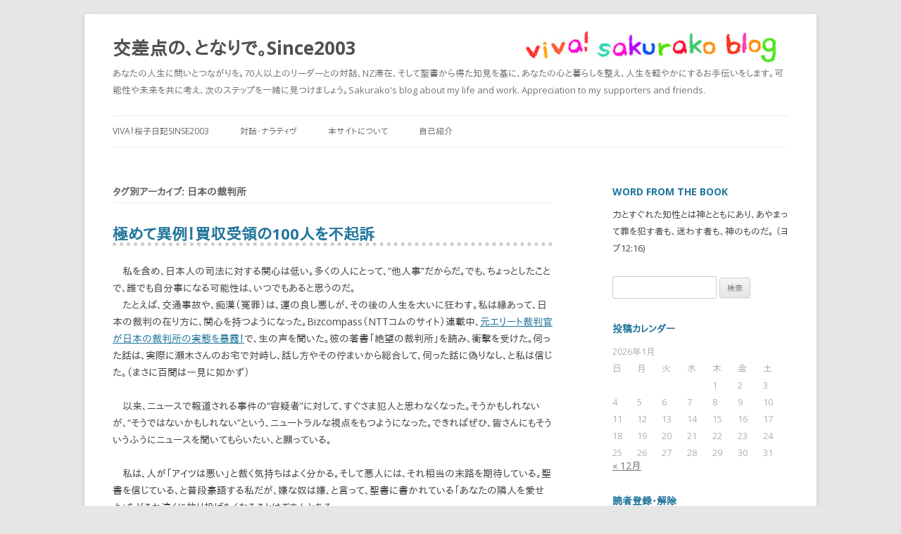

--- FILE ---
content_type: text/html; charset=UTF-8
request_url: http://sakurako.cc/tag/%E6%97%A5%E6%9C%AC%E3%81%AE%E8%A3%81%E5%88%A4%E6%89%80
body_size: 69777
content:
<!DOCTYPE html>
<html xmlns="http://www.w3.org/1999/xhtml" xmlns:og="http://ogp.me/ns#" xmlns:fb="http://www.facebook.com/2008/fbml" />
<!--[if IE 7]>
<html class="ie ie7" lang="ja">
<![endif]-->
<!--[if IE 8]>
<html class="ie ie8" lang="ja">
<![endif]-->
<!--[if !(IE 7) | !(IE 8)  ]><!-->
<html lang="ja">
<!--<![endif]-->
<head>
  <!-- Google Tag Manager -->
<script>(function(w,d,s,l,i){w[l]=w[l]||[];w[l].push({'gtm.start':
new Date().getTime(),event:'gtm.js'});var f=d.getElementsByTagName(s)[0],
j=d.createElement(s),dl=l!='dataLayer'?'&l='+l:'';j.async=true;j.src=
'https://www.googletagmanager.com/gtm.js?id='+i+dl;f.parentNode.insertBefore(j,f);
})(window,document,'script','dataLayer','GTM-M8P7DV8');</script>
<!-- End Google Tag Manager -->
<meta charset="UTF-8" />
<meta name="viewport" content="width=device-width" />
<title>日本の裁判所 | 交差点の、となりで。Since2003</title>
<link rel="profile" href="http://gmpg.org/xfn/11" />
<link rel="pingback" href="http://sakurako.cc/xmlrpc.php" />
<!--[if lt IE 9]>
<script src="http://sakurako.cc/wp-content/themes/twentytwelve20131002/js/html5.js" type="text/javascript"></script>
<![endif]-->
<meta name='robots' content='max-image-preview:large' />
<link rel='dns-prefetch' href='//fonts.googleapis.com' />
<link rel='dns-prefetch' href='//s.w.org' />
<link rel="alternate" type="application/rss+xml" title="交差点の、となりで。Since2003 &raquo; フィード" href="http://sakurako.cc/feed" />
<link rel="alternate" type="application/rss+xml" title="交差点の、となりで。Since2003 &raquo; コメントフィード" href="http://sakurako.cc/comments/feed" />
<script id="wpp-js" src="http://sakurako.cc/wp-content/plugins/wordpress-popular-posts/assets/js/wpp.min.js?ver=7.3.3" data-sampling="0" data-sampling-rate="100" data-api-url="http://sakurako.cc/wp-json/wordpress-popular-posts" data-post-id="0" data-token="63ac35ff7a" data-lang="0" data-debug="0" type="text/javascript"></script>
<link rel="alternate" type="application/rss+xml" title="交差点の、となりで。Since2003 &raquo; 日本の裁判所 タグのフィード" href="http://sakurako.cc/tag/%e6%97%a5%e6%9c%ac%e3%81%ae%e8%a3%81%e5%88%a4%e6%89%80/feed" />
		<script type="text/javascript">
			window._wpemojiSettings = {"baseUrl":"https:\/\/s.w.org\/images\/core\/emoji\/13.0.1\/72x72\/","ext":".png","svgUrl":"https:\/\/s.w.org\/images\/core\/emoji\/13.0.1\/svg\/","svgExt":".svg","source":{"concatemoji":"http:\/\/sakurako.cc\/wp-includes\/js\/wp-emoji-release.min.js?ver=5.7.14"}};
			!function(e,a,t){var n,r,o,i=a.createElement("canvas"),p=i.getContext&&i.getContext("2d");function s(e,t){var a=String.fromCharCode;p.clearRect(0,0,i.width,i.height),p.fillText(a.apply(this,e),0,0);e=i.toDataURL();return p.clearRect(0,0,i.width,i.height),p.fillText(a.apply(this,t),0,0),e===i.toDataURL()}function c(e){var t=a.createElement("script");t.src=e,t.defer=t.type="text/javascript",a.getElementsByTagName("head")[0].appendChild(t)}for(o=Array("flag","emoji"),t.supports={everything:!0,everythingExceptFlag:!0},r=0;r<o.length;r++)t.supports[o[r]]=function(e){if(!p||!p.fillText)return!1;switch(p.textBaseline="top",p.font="600 32px Arial",e){case"flag":return s([127987,65039,8205,9895,65039],[127987,65039,8203,9895,65039])?!1:!s([55356,56826,55356,56819],[55356,56826,8203,55356,56819])&&!s([55356,57332,56128,56423,56128,56418,56128,56421,56128,56430,56128,56423,56128,56447],[55356,57332,8203,56128,56423,8203,56128,56418,8203,56128,56421,8203,56128,56430,8203,56128,56423,8203,56128,56447]);case"emoji":return!s([55357,56424,8205,55356,57212],[55357,56424,8203,55356,57212])}return!1}(o[r]),t.supports.everything=t.supports.everything&&t.supports[o[r]],"flag"!==o[r]&&(t.supports.everythingExceptFlag=t.supports.everythingExceptFlag&&t.supports[o[r]]);t.supports.everythingExceptFlag=t.supports.everythingExceptFlag&&!t.supports.flag,t.DOMReady=!1,t.readyCallback=function(){t.DOMReady=!0},t.supports.everything||(n=function(){t.readyCallback()},a.addEventListener?(a.addEventListener("DOMContentLoaded",n,!1),e.addEventListener("load",n,!1)):(e.attachEvent("onload",n),a.attachEvent("onreadystatechange",function(){"complete"===a.readyState&&t.readyCallback()})),(n=t.source||{}).concatemoji?c(n.concatemoji):n.wpemoji&&n.twemoji&&(c(n.twemoji),c(n.wpemoji)))}(window,document,window._wpemojiSettings);
		</script>
		<style type="text/css">
img.wp-smiley,
img.emoji {
	display: inline !important;
	border: none !important;
	box-shadow: none !important;
	height: 1em !important;
	width: 1em !important;
	margin: 0 .07em !important;
	vertical-align: -0.1em !important;
	background: none !important;
	padding: 0 !important;
}
</style>
	<link rel='stylesheet' id='wp-block-library-css'  href='http://sakurako.cc/wp-includes/css/dist/block-library/style.min.css?ver=5.7.14' type='text/css' media='all' />
<link rel='stylesheet' id='contact-form-7-css'  href='http://sakurako.cc/wp-content/plugins/contact-form-7/includes/css/styles.css?ver=5.5.6' type='text/css' media='all' />
<link rel='stylesheet' id='wpt-twitter-feed-css'  href='http://sakurako.cc/wp-content/plugins/wp-to-twitter/css/twitter-feed.css?ver=5.7.14' type='text/css' media='all' />
<link rel='stylesheet' id='yop-public-css'  href='http://sakurako.cc/wp-content/plugins/yop-poll/public/assets/css/yop-poll-public-6.5.31.css?ver=5.7.14' type='text/css' media='all' />
<link rel='stylesheet' id='wordpress-popular-posts-css-css'  href='http://sakurako.cc/wp-content/plugins/wordpress-popular-posts/assets/css/wpp.css?ver=7.3.3' type='text/css' media='all' />
<link rel='stylesheet' id='twentytwelve-fonts-css'  href='http://fonts.googleapis.com/css?family=Open+Sans:400italic,700italic,400,700&#038;subset=latin,latin-ext' type='text/css' media='all' />
<link rel='stylesheet' id='twentytwelve-style-css'  href='http://sakurako.cc/wp-content/themes/twentytwelve20131002/style.css?ver=5.7.14' type='text/css' media='all' />
<!--[if lt IE 9]>
<link rel='stylesheet' id='twentytwelve-ie-css'  href='http://sakurako.cc/wp-content/themes/twentytwelve20131002/css/ie.css?ver=20121010' type='text/css' media='all' />
<![endif]-->
<link rel='stylesheet' id='amazonjs-css'  href='http://sakurako.cc/wp-content/plugins/amazonjs/css/amazonjs.css?ver=0.10' type='text/css' media='all' />
<script type='text/javascript' src='http://sakurako.cc/wp-includes/js/jquery/jquery.min.js?ver=3.5.1' id='jquery-core-js'></script>
<script type='text/javascript' src='http://sakurako.cc/wp-includes/js/jquery/jquery-migrate.min.js?ver=3.3.2' id='jquery-migrate-js'></script>
<script type='text/javascript' id='yop-public-js-extra'>
/* <![CDATA[ */
var objectL10n = {"yopPollParams":{"urlParams":{"ajax":"http:\/\/sakurako.cc\/wp-admin\/admin-ajax.php","wpLogin":"http:\/\/sakurako.cc\/wp-login.php?redirect_to=http%3A%2F%2Fsakurako.cc%2Fwp-admin%2Fadmin-ajax.php%3Faction%3Dyop_poll_record_wordpress_vote"},"apiParams":{"reCaptcha":{"siteKey":""},"reCaptchaV2Invisible":{"siteKey":""},"reCaptchaV3":{"siteKey":""},"hCaptcha":{"siteKey":""}},"captchaParams":{"imgPath":"http:\/\/sakurako.cc\/wp-content\/plugins\/yop-poll\/public\/assets\/img\/","url":"http:\/\/sakurako.cc\/wp-content\/plugins\/yop-poll\/app.php","accessibilityAlt":"Sound icon","accessibilityTitle":"Accessibility option: listen to a question and answer it!","accessibilityDescription":"Type below the <strong>answer<\/strong> to what you hear. Numbers or words:","explanation":"Click or touch the <strong>ANSWER<\/strong>","refreshAlt":"Refresh\/reload icon","refreshTitle":"Refresh\/reload: get new images and accessibility option!"},"voteParams":{"invalidPoll":"Invalid Poll","noAnswersSelected":"No answer selected","minAnswersRequired":"At least {min_answers_allowed} answer(s) required","maxAnswersRequired":"A max of {max_answers_allowed} answer(s) accepted","noAnswerForOther":"No other answer entered","noValueForCustomField":"{custom_field_name} is required","consentNotChecked":"You must agree to our terms and conditions","noCaptchaSelected":"Captcha is required","thankYou":"Thank you for your vote"},"resultsParams":{"singleVote":"vote","multipleVotes":"votes","singleAnswer":"answer","multipleAnswers":"answers"}}};
/* ]]> */
</script>
<script type='text/javascript' src='http://sakurako.cc/wp-content/plugins/yop-poll/public/assets/js/yop-poll-public-6.5.31.min.js?ver=5.7.14' id='yop-public-js'></script>
<link rel="https://api.w.org/" href="http://sakurako.cc/wp-json/" /><link rel="alternate" type="application/json" href="http://sakurako.cc/wp-json/wp/v2/tags/1123" /><link rel="EditURI" type="application/rsd+xml" title="RSD" href="http://sakurako.cc/xmlrpc.php?rsd" />
<link rel="wlwmanifest" type="application/wlwmanifest+xml" href="http://sakurako.cc/wp-includes/wlwmanifest.xml" /> 
<meta name="generator" content="WordPress 5.7.14" />
<script type="text/javascript">
	window._wp_rp_static_base_url = 'https://wprp.sovrn.com/static/';
	window._wp_rp_wp_ajax_url = "http://sakurako.cc/wp-admin/admin-ajax.php";
	window._wp_rp_plugin_version = '3.6.4';
	window._wp_rp_post_id = '17794';
	window._wp_rp_num_rel_posts = '4';
	window._wp_rp_thumbnails = false;
	window._wp_rp_post_title = '%E6%A5%B5%E3%82%81%E3%81%A6%E7%95%B0%E4%BE%8B%EF%BC%81%E8%B2%B7%E5%8F%8E%E5%8F%97%E9%A0%98%E3%81%AE100%E4%BA%BA%E3%82%92%E4%B8%8D%E8%B5%B7%E8%A8%B4';
	window._wp_rp_post_tags = ['%E3%83%93%E3%82%BA%E3%82%B3%E3%83%B3%E3%83%91%E3%82%B9', '%E7%80%AC%E6%9C%A8%E6%AF%94%E5%91%82%E5%BF%97', '%E6%97%A5%E6%9C%AC%E3%81%AE%E8%A3%81%E5%88%A4%E6%89%80', '%E7%B5%B6%E6%9C%9B%E3%81%AE%E8%A3%81%E5%88%A4%E6%89%80', '%E6%A4%9C%E5%AF%9F%E6%80%96%E3%81%84', '%E8%91%97%E5%90%8D%E4%BA%BA%E3%82%A4%E3%83%B3%E3%82%BF%E3%83%93%E3%83%A5%E3%83%BC%E3%83%AA', '100'];
	window._wp_rp_promoted_content = true;
</script>
            <style id="wpp-loading-animation-styles">@-webkit-keyframes bgslide{from{background-position-x:0}to{background-position-x:-200%}}@keyframes bgslide{from{background-position-x:0}to{background-position-x:-200%}}.wpp-widget-block-placeholder,.wpp-shortcode-placeholder{margin:0 auto;width:60px;height:3px;background:#dd3737;background:linear-gradient(90deg,#dd3737 0%,#571313 10%,#dd3737 100%);background-size:200% auto;border-radius:3px;-webkit-animation:bgslide 1s infinite linear;animation:bgslide 1s infinite linear}</style>
            
<!-- Jetpack Open Graph Tags -->
<meta property="og:type" content="website" />
<meta property="og:title" content="日本の裁判所 &#8211; 交差点の、となりで。Since2003" />
<meta property="og:url" content="http://sakurako.cc/tag/%e6%97%a5%e6%9c%ac%e3%81%ae%e8%a3%81%e5%88%a4%e6%89%80" />
<meta property="og:site_name" content="交差点の、となりで。Since2003" />
<meta property="og:image" content="https://s0.wp.com/i/blank.jpg" />
<meta property="og:image:alt" content="" />
<meta property="og:locale" content="ja_JP" />

<!-- End Jetpack Open Graph Tags -->
<link rel="shortcut icon" href="http://magnet-net.sakura.ne.jp/sakurako-new/wp-content/uploads/2013/05/favicon.ico" />


<!-- ここからOGP -->
<meta property="fb:admins" content="721829674" /><!-- 自分のFacebookアカウントに対応するid -->
<meta property="og:type" content="blog">
<meta property="og:description" content="あなたの人生に問いとつながりを。70人以上のリーダーとの対話、NZ滞在、そして聖書から得た知見を基に、あなたの心と暮らしを整え、人生を軽やかにするお手伝いをします。可能性や未来を共に考え、次のステップを一緒に見つけましょう。Sakurako&#039;s blog about my life and work. Appreciation to my supporters and friends.">
<meta property="og:title" content="交差点の、となりで。Since2003">
<meta property="og:url" content="http://sakurako.cc">
<meta property="og:site_name" content="交差点の、となりで。Since2003">
<meta property="og:image" content="http://magnet-net.sakura.ne.jp/sakurako-new/wp-content/uploads/2013/05/sakurako.jpg">
<!-- ここまでOGP -->










</head>

<body class="archive tag tag-1123 custom-font-enabled">
<div id="page" class="hfeed site">
	<header id="masthead" class="site-header" role="banner">
		<hgroup>
			<h1 class="site-title"><a href="http://sakurako.cc/" title="交差点の、となりで。Since2003" rel="home">交差点の、となりで。Since2003</a></h1>
			<h2 class="site-description">あなたの人生に問いとつながりを。70人以上のリーダーとの対話、NZ滞在、そして聖書から得た知見を基に、あなたの心と暮らしを整え、人生を軽やかにするお手伝いをします。可能性や未来を共に考え、次のステップを一緒に見つけましょう。Sakurako&#039;s blog about my life and work. Appreciation to my supporters and friends.</h2>
		</hgroup>

		<nav id="site-navigation" class="main-navigation" role="navigation">
			<h3 class="menu-toggle">メニュー</h3>
			<a class="assistive-text" href="#content" title="コンテンツへ移動">コンテンツへ移動</a>
			<div class="menu-%e3%83%a1%e3%82%a4%e3%83%b3%e3%83%a1%e3%83%8b%e3%83%a5%e3%83%bc-container"><ul id="menu-%e3%83%a1%e3%82%a4%e3%83%b3%e3%83%a1%e3%83%8b%e3%83%a5%e3%83%bc" class="nav-menu"><li id="menu-item-573" class="menu-item menu-item-type-custom menu-item-object-custom menu-item-home menu-item-has-children menu-item-573"><a href="http://sakurako.cc">VIVA！桜子日記sinse2003</a>
<ul class="sub-menu">
	<li id="menu-item-21322" class="menu-item menu-item-type-post_type menu-item-object-page menu-item-21322"><a href="http://sakurako.cc/mail">読者登録・解除ページ</a></li>
</ul>
</li>
<li id="menu-item-576" class="popmake-18486 menu-item menu-item-type-post_type menu-item-object-page menu-item-has-children menu-item-576"><a title="2003年から始めた、70人以上のリーダーとの対話集を赤裸々に掲載。" href="http://sakurako.cc/friends">対話・ナラティヴ</a>
<ul class="sub-menu">
	<li id="menu-item-20201" class="menu-item menu-item-type-post_type menu-item-object-page menu-item-20201"><a href="http://sakurako.cc/you">YOUは何しに〇〇へ？</a></li>
	<li id="menu-item-579" class="menu-item menu-item-type-custom menu-item-object-custom menu-item-579"><a href="http://ascii.jp/elem/000/000/188/188150/">ASCII.jp 連載</a></li>
</ul>
</li>
<li id="menu-item-575" class="menu-item menu-item-type-post_type menu-item-object-page menu-item-575"><a href="http://sakurako.cc/whats-for">本サイトについて</a></li>
<li id="menu-item-574" class="menu-item menu-item-type-post_type menu-item-object-page menu-item-has-children menu-item-574"><a href="http://sakurako.cc/about-me">自己紹介</a>
<ul class="sub-menu">
	<li id="menu-item-577" class="menu-item menu-item-type-post_type menu-item-object-page menu-item-577"><a href="http://sakurako.cc/contact">お問い合わせ</a></li>
</ul>
</li>
</ul></div>		</nav><!-- #site-navigation -->

			</header><!-- #masthead -->

	<div id="main" class="wrapper">

	<section id="primary" class="site-content">
		<div id="content" role="main">

					<header class="archive-header">
				<h1 class="archive-title">タグ別アーカイブ: <span>日本の裁判所</span></h1>

						</header><!-- .archive-header -->

			
	<article id="post-17794" class="post-17794 post type-post status-publish format-standard hentry category-37 tag-1125 tag-1123 tag-1127 tag-1126 tag-1124">
				<header class="entry-header">
									<h1 class="entry-title">
				<a href="http://sakurako.cc/%e6%a5%b5%e3%82%81%e3%81%a6%e7%95%b0%e4%be%8b%ef%bc%81%e8%b2%b7%e5%8f%8e%e5%8f%97%e9%a0%98%e3%81%ae100%e4%ba%ba%e3%82%92%e4%b8%8d%e8%b5%b7%e8%a8%b4.html" title="極めて異例！買収受領の100人を不起訴 へのパーマリンク" rel="bookmark">極めて異例！買収受領の100人を不起訴</a>
			</h1>
								</header><!-- .entry-header -->

				<div class="entry-content">
			


<p>　私を含め、日本人の司法に対する関心は低い。多くの人にとって、“他人事”だからだ。でも、ちょっとしたことで、誰でも自分事になる可能性は、いつでもあると思うのだ。<br>　たとえば、交通事故や、痴漢（冤罪）は、運の良し悪しが、その後の人生を大いに狂わす。私は縁あって、日本の裁判の在り方に、関心を持つようになった。Bizcompass（NTTコムのサイト）連載中、<a href="http://sakurako.cc/%e5%85%83%e3%82%a8%e3%83%aa%e3%83%bc%e3%83%88%e8%a3%81%e5%88%a4%e5%ae%98%e3%81%8c%e6%97%a5%e6%9c%ac%e3%81%ae%e8%a3%81%e5%88%a4%e6%89%80%e3%81%ae%e5%ae%9f%e6%85%8b%e3%82%92%e6%9a%b4%e9%9c%b2%ef%bc%81.html" target="_blank" rel="noreferrer noopener" title="元エリート裁判官が日本の裁判所の実態を暴露！">元エリート裁判官が日本の裁判所の実態を暴露！</a>で、生の声を聞いた。彼の著書「絶望の裁判所」を読み、衝撃を受けた。伺った話は、実際に瀬木さんのお宅で対峙し、話し方やその佇まいから総合して、伺った話に偽りなし、と私は信じた。（まさに百聞は一見に如かず）<br><br>　以来、ニュースで報道される事件の“容疑者”に対して、すぐさま犯人と思わなくなった。そうかもしれないが、“そうではないかもしれない”という、ニュートラルな視点をもつようになった。できればぜひ、皆さんにもそういうふうにニュースを聞いてもらいたい、と願っている。</p>



<p>　私は、人が「アイツは悪い」と裁く気持ちはよく分かる。そして悪人には、それ相当の末路を期待している。聖書を信じている、と普段豪語する私だが、嫌な奴は嫌、と言って、聖書に書かれている「あなたの隣人を愛せよ」をどこか遠くに放り投げたくなることはごまんとある。<br>　だが、立場変われば、事実が異なれば、裁くことは簡単にはできない。<br>　例えば、犯人が家族だったら？あるいは、えん罪、つまり犯人ではなかったら？あるいは、背景を知ったなら？<br>まさしく、真実は神のみぞ知る、だ。実際には分からないことが多くて、人が人を裁くのは実に難しいのだろうと推察する。（だから、私には裁判官志望の人の気もちが全くわからない）<br><br>「絶望の裁判所」Amazonにある紹介文を記載する。<br>＝＝＝＝＝＝＝＝＝＝＝＝＝＝＝＝＝＝＝＝＝＝＝＝＝＝＝＝＝＝＝＝＝＝＝＝＝＝＝＝＝＝＝<br>裁判官というと、少し冷たいけれども公正、中立、優秀といった印象があるかもしれない。しかし、残念ながら、そのような裁判官は、今日では絶滅危惧種。近年、最高裁幹部による、思想統制が徹底し、良識派まで排除されつつある。 三三年間裁判官を務めた著名が著者が、知られざる、裁判所腐敗の実態を告発する。情実人事に権力闘争、思想統制、セクハラ・・・、もはや裁判所に正義を求めても、得られるものは「絶望」だけだ。<br>＝＝＝＝＝＝＝＝＝＝＝＝＝＝＝＝＝＝＝＝＝＝＝＝＝＝＝＝＝＝＝＝＝＝＝＝＝＝＝＝＝＝＝</p>



<p>日本の裁判所は、正しそうなイメージだが、実は北朝鮮並み、と聞いたらあなたはどう思うか？<br>検察（取り調べ）側に殆どの権限が集約され、弁護側が勝利を勝ち取るのは稀、そんな実態を知ったら？<br></p>



<p>私は著書を読んで、日本の司法制度は変える必要があると思った。検察だけに目を付けられたら、一巻の終わりだ。警察が本気を出したら、いかようにでも、すべての人が刑務所に入れられるのだ、というのが、私の読後感だ。<br>（だから、こういう文章を書いて大丈夫かな、とちょっと怖い）<br><br>　昨日の報道で、前衆院議員の河井克行さんからの現金を受け取ったとされる地元議員らは、東京地検特捜部により、被買収罪で１００人全員を不起訴処分とされた。多くの専門家が疑問を呈しているので、私はことさら、実態に関心がある。世間に暴露したら都合の悪い真実があるのかもしれない。<br></p>



<p><br>結局、世の中に正義は難しく、<br>私たちはいつも天に対して、目を向けるしか生きる道がないように思う。<br></p>



<p><strong>義人はいない、一人もいない。（ローマ人への手紙３：１０）<br></strong><br></p>



<p></p>
					</div><!-- .entry-content -->
		
		<footer class="entry-meta">
			カテゴリー: <a href="http://sakurako.cc/category/%e8%91%97%e5%90%8d%e4%ba%ba%e3%82%a4%e3%83%b3%e3%82%bf%e3%83%93%e3%83%a5%e3%83%bc%e3%83%aa%e3%82%b9%e3%83%88" rel="category tag">著名人インタビューリスト</a> | タグ: <a href="http://sakurako.cc/tag/%e3%83%93%e3%82%ba%e3%82%b3%e3%83%b3%e3%83%91%e3%82%b9" rel="tag">ビズコンパス</a>, <a href="http://sakurako.cc/tag/%e6%97%a5%e6%9c%ac%e3%81%ae%e8%a3%81%e5%88%a4%e6%89%80" rel="tag">日本の裁判所</a>, <a href="http://sakurako.cc/tag/%e6%a4%9c%e5%af%9f%e6%80%96%e3%81%84" rel="tag">検察怖い</a>, <a href="http://sakurako.cc/tag/%e7%80%ac%e6%9c%a8%e6%af%94%e5%91%82%e5%bf%97" rel="tag">瀬木比呂志</a>, <a href="http://sakurako.cc/tag/%e7%b5%b6%e6%9c%9b%e3%81%ae%e8%a3%81%e5%88%a4%e6%89%80" rel="tag">絶望の裁判所</a> | 投稿日: <a href="http://sakurako.cc/%e6%a5%b5%e3%82%81%e3%81%a6%e7%95%b0%e4%be%8b%ef%bc%81%e8%b2%b7%e5%8f%8e%e5%8f%97%e9%a0%98%e3%81%ae100%e4%ba%ba%e3%82%92%e4%b8%8d%e8%b5%b7%e8%a8%b4.html" title="6:58 PM" rel="bookmark"><time class="entry-date" datetime="2021-07-07T18:58:40+09:00">2021年7月7日</time></a> | <span class="by-author">投稿者: <span class="author vcard"><a class="url fn n" href="http://sakurako.cc/author/sakurako" title="sakurako の投稿をすべて表示" rel="author">sakurako</a></span></span>								</footer><!-- .entry-meta -->
	</article><!-- #post -->

		
		</div><!-- #content -->
	</section><!-- #primary -->


			<div id="secondary" class="widget-area" role="complementary">
			<aside id="text-2" class="widget widget_text"><h3 class="widget-title">Word from the book</h3>			<div class="textwidget">力とすぐれた知性とは神とともにあり、あやまって罪を犯す者も、迷わす者も、神のものだ。 （ヨブ12:16)
</div>
		</aside><aside id="search-2" class="widget widget_search"><form role="search" method="get" id="searchform" class="searchform" action="http://sakurako.cc/">
				<div>
					<label class="screen-reader-text" for="s">検索:</label>
					<input type="text" value="" name="s" id="s" />
					<input type="submit" id="searchsubmit" value="検索" />
				</div>
			</form></aside><aside id="calendar-2" class="widget widget_calendar"><h3 class="widget-title">投稿カレンダー</h3><div id="calendar_wrap" class="calendar_wrap"><table id="wp-calendar" class="wp-calendar-table">
	<caption>2026年1月</caption>
	<thead>
	<tr>
		<th scope="col" title="日曜日">日</th>
		<th scope="col" title="月曜日">月</th>
		<th scope="col" title="火曜日">火</th>
		<th scope="col" title="水曜日">水</th>
		<th scope="col" title="木曜日">木</th>
		<th scope="col" title="金曜日">金</th>
		<th scope="col" title="土曜日">土</th>
	</tr>
	</thead>
	<tbody>
	<tr>
		<td colspan="4" class="pad">&nbsp;</td><td>1</td><td>2</td><td>3</td>
	</tr>
	<tr>
		<td>4</td><td>5</td><td>6</td><td>7</td><td>8</td><td>9</td><td>10</td>
	</tr>
	<tr>
		<td>11</td><td>12</td><td>13</td><td>14</td><td>15</td><td>16</td><td>17</td>
	</tr>
	<tr>
		<td>18</td><td>19</td><td>20</td><td>21</td><td>22</td><td>23</td><td>24</td>
	</tr>
	<tr>
		<td id="today">25</td><td>26</td><td>27</td><td>28</td><td>29</td><td>30</td><td>31</td>
	</tr>
	</tbody>
	</table><nav aria-label="前と次の月" class="wp-calendar-nav">
		<span class="wp-calendar-nav-prev"><a href="http://sakurako.cc/2025/12">&laquo; 12月</a></span>
		<span class="pad">&nbsp;</span>
		<span class="wp-calendar-nav-next">&nbsp;</span>
	</nav></div></aside><aside id="s2_form_widget-2" class="widget s2_form_widget"><h3 class="widget-title">読者登録・解除</h3><div class="search">読者の方にはブログ更新時にメールでお知らせいたします。<form name="s2formwidget" method="post" action="http://sakurako.cc"><input type="hidden" name="ip" value="3.17.73.181" /><span style="display:none !important"><label for="firstname">Leave This Blank:</label><input type="text" id="firstname" name="firstname" /><label for="lastname">Leave This Blank Too:</label><input type="text" id="lastname" name="lastname" /><label for="uri">Do Not Change This:</label><input type="text" id="uri" name="uri" value="http://" /></span><p><label for="s2email">メールアドレス： </label><br><input type="email" name="email" id="s2email" value="メールアドレスを入力してください... " size="20" onfocus="if (this.value === 'メールアドレスを入力してください... ') {this.value = '';}" onblur="if (this.value === '') {this.value = 'メールアドレスを入力してください... ';}" /></p><p><input type="submit" name="subscribe" value="登録する" />&nbsp;<input type="submit" name="unsubscribe" value="登録解除する " /></p></form>
</div></aside><aside id="text-7" class="widget widget_text"><h3 class="widget-title">本日の人気投稿BEST5 ★★★★★</h3>			<div class="textwidget"><ul class="wpp-list">
<li class=""> <a href="http://sakurako.cc/%e3%82%ad%e3%83%a3%e3%83%aa%e3%82%a2%e3%82%a6%e3%83%bc%e3%83%9e%e3%83%b3%e3%81%ae%e5%a4%9c.html" class="wpp-post-title" target="_self" rel="noopener">キャリアウーマンの夜</a> <span class="wpp-meta post-stats"></span><p class="wpp-excerpt"></p></li>
<li class=""> <a href="http://sakurako.cc/%e3%83%9e%e3%83%9e%e3%81%a8%e3%81%8a%e8%8a%b1.html" class="wpp-post-title" target="_self" rel="noopener">ママとお花</a> <span class="wpp-meta post-stats"></span><p class="wpp-excerpt"></p></li>
<li class=""> <a href="http://sakurako.cc/ai%e6%99%82%e4%bb%a3%e3%81%ab%e8%a6%aa%e3%81%8c%e5%ad%90%e8%82%b2%e3%81%a6%e3%81%ab%e6%b0%97%e3%82%92%e3%81%a4%e3%81%91%e3%82%8b%e4%b8%80%e3%81%a4%e3%81%ae%e3%81%93%e3%81%a8.html" title="AI時代に親が子育てに気をつけるたった１つのこと" class="wpp-post-title" target="_self" rel="noopener">AI時代に親が子育てに気をつけるた...</a> <span class="wpp-meta post-stats"></span><p class="wpp-excerpt"></p></li>
<li class=""> <a href="http://sakurako.cc/%e9%b6%af%e8%b0%b7%e3%81%95%e3%81%8f%e3%82%89%e5%b9%bc%e7%a8%9a%e5%9c%92%e3%81%a8%e6%b8%8b%e8%b0%b7%e5%b9%bc%e7%a8%9a%e5%9c%92.html" title="鶯谷さくら幼稚園と渋谷幼稚園の運動会" class="wpp-post-title" target="_self" rel="noopener">鶯谷さくら幼稚園と渋谷幼稚園の運動...</a> <span class="wpp-meta post-stats"></span><p class="wpp-excerpt"></p></li>
<li class=""> <a href="http://sakurako.cc/%e8%a5%bf%e9%83%b7%e5%b1%b1%e4%bb%98%e8%bf%91%e3%81%a7%e4%bc%9a%e3%81%88%e3%82%8b%e8%8a%b8%e8%83%bd%e4%ba%ba.html" class="wpp-post-title" target="_self" rel="noopener">西郷山付近で会える芸能人</a> <span class="wpp-meta post-stats"></span><p class="wpp-excerpt"></p></li>

</ul>
</div>
		</aside><aside id="text-8" class="widget widget_text"><h3 class="widget-title">本日の人気インタビューBEST5★★</h3>			<div class="textwidget"><ul class="wpp-list">
<li class=""> <a href="http://sakurako.cc/%e3%81%9d%e3%81%ae30%ef%bc%9a%e6%a0%aa%e5%bc%8f%e4%bc%9a%e7%a4%be%e3%81%8d%e3%81%96%e3%81%97%e3%82%ab%e3%83%b3%e3%83%91%e3%83%8b%e3%83%bc%e4%bb%a3%e8%a1%a8%e5%8f%96%e7%b7%a0%e5%bd%b9%e5%b0%82%e5%8b%99" title="その30：株式会社きざしカンパニー代表取締役専務「稲垣 陽一」氏" class="wpp-post-title" target="_self" rel="noopener">その30：株式会社きざしカンパニー...</a> <span class="wpp-meta post-stats"></span><p class="wpp-excerpt"></p></li>
<li class=""> <a href="http://sakurako.cc/%e3%81%9d%e3%81%ae24%ef%bc%9a%e5%ae%a3%e6%95%99%e5%b8%ab%e3%80%80%e3%82%b4%e3%83%83%e3%83%88%e3%83%9b%e3%83%ab%e3%83%89%e3%83%bb%e3%81%b9%e3%83%83%e3%82%af%ef%bc%88gotthold%e3%80%80beck%ef%bc%89" title="その24：宣教師　ゴットホルド・べック（Gotthold　Beck）氏" class="wpp-post-title" target="_self" rel="noopener">その24：宣教師　ゴットホルド・べ...</a> <span class="wpp-meta post-stats"></span><p class="wpp-excerpt"></p></li>
<li class=""> <a href="http://sakurako.cc/%e3%81%9d%e3%81%ae63%ef%bc%9aworldvisionjapan-%e5%b7%9d%e5%8e%9f%e7%94%b0%e8%88%9e%e6%b0%8f" title="その63：WorldVisionJapan 川原田舞氏" class="wpp-post-title" target="_self" rel="noopener">その63：WorldVisionJ...</a> <span class="wpp-meta post-stats"></span><p class="wpp-excerpt"></p></li>
<li class=""> <a href="http://sakurako.cc/%e3%81%9d%e3%81%ae15%ef%bc%9a%e8%a1%86%e8%ad%b0%e9%99%a2%e8%ad%b0%e5%93%a1%e7%a7%98%e6%9b%b8-%e6%9d%89%e6%b5%a6-%e8%b2%b4%e5%92%8c%e5%ad%90-%e3%81%95%e3%82%93" title="その15：衆議院議員秘書  杉浦 貴和子 さん" class="wpp-post-title" target="_self" rel="noopener">その15：衆議院議員秘書  杉浦...</a> <span class="wpp-meta post-stats"></span><p class="wpp-excerpt"></p></li>
<li class=""> <a href="http://sakurako.cc/%e3%81%9d%e3%81%ae46%ef%bc%9a%e3%83%81%e3%83%bc%e3%83%a0%e3%83%a9%e3%83%9c%ef%bc%88team%e2%98%85lab%ef%bc%89%e4%bb%a3%e8%a1%a8%e5%8f%96%e7%b7%a0%e5%bd%b9%e7%a4%be%e9%95%b7%e3%80%80%e7%8c%aa%e5%ad%90" title="その46：チームラボ（TEAM★LAB）代表取締役社長　猪子寿之氏" class="wpp-post-title" target="_self" rel="noopener">その46：チームラボ（TEAM★L...</a> <span class="wpp-meta post-stats"></span><p class="wpp-excerpt"></p></li>

</ul>
</div>
		</aside><aside id="text-5" class="widget widget_text"><h3 class="widget-title">★過去投稿ランダム読み返し！★　</h3>			<div class="textwidget">    <a href="http://sakurako.cc/%e4%ba%ba%e7%94%9f%e3%81%ae%e8%a1%a8%e3%81%a8%e8%a3%8f%e3%81%ab%e3%81%a4%e3%81%84%e3%81%a6%e3%80%81%e5%ae%9f%e8%a9%b1%e3%81%8b%e3%82%89%e3%81%ae%e8%80%83%e5%af%9f.html">人生の表と裏について、実話からの考察（１）（2025年12月）</a></br>
    <a href="http://sakurako.cc/%e3%81%8a%e9%9a%a3%e3%81%95%e3%82%93%e3%81%8b%e3%82%89%e3%83%aa%e3%83%b3%e3%82%b4.html">お隣さんからリンゴ（2011年12月）</a></br>
    <a href="http://sakurako.cc/%e3%82%a6%e3%82%a9%e3%83%bc%e3%82%bf%e3%83%bc%e3%82%b5%e3%83%bc%e3%83%90%e3%83%bc%e3%81%ae%e3%82%84%e3%82%8a%e6%96%b9.html">ウォーターサーバーのやり方（2012年12月）</a></br>
    <a href="http://sakurako.cc/%e7%94%a3%e5%be%8c%e3%81%ae%e3%83%98%e3%82%a2%e3%83%bc%e3%82%b9%e3%82%bf%e3%82%a4%e3%83%ab.html">産後のヘアースタイル（2012年1月）</a></br>
    <a href="http://sakurako.cc/%e4%bf%9d%e8%82%b2%e5%9c%92%e3%83%9e%e3%83%9e%e4%bc%9a%e4%bb%a3%e5%ae%98%e5%b1%b1%e3%82%a2%e3%83%b3%e3%83%86%e3%82%a3%e3%83%bc%e3%83%8a%e8%b2%b8%e5%88%87.html">保育園ママ会代官山アンティーナ貸切（2015年4月）</a></br>
    <a href="http://sakurako.cc/%e6%ba%ba%e3%82%8c%e3%82%8b%e4%ba%ba%e3%81%ae%e8%a9%b1.html">溺れる人の話（2007年3月）</a></br>
</div>
		</aside>
		<aside id="recent-posts-2" class="widget widget_recent_entries">
		<h3 class="widget-title">最近の投稿</h3>
		<ul>
											<li>
					<a href="http://sakurako.cc/2025%e5%b9%b4%e3%82%a2%e3%83%95%e3%82%bf%e3%83%bc%e3%82%af%e3%83%aa%e3%82%b9%e3%83%9e%e3%82%b9.html">2025年アフタークリスマス</a>
									</li>
											<li>
					<a href="http://sakurako.cc/%e7%b5%90%e5%a9%9a%e8%a8%98%e5%bf%b5%e6%97%a5in%e7%ae%b1%e6%a0%b9.html">結婚記念日in箱根</a>
									</li>
											<li>
					<a href="http://sakurako.cc/%e7%bd%aa%e3%81%ab%e3%81%a4%e3%81%84%e3%81%a6.html">罪について</a>
									</li>
											<li>
					<a href="http://sakurako.cc/%e4%ba%ba%e7%94%9f%e3%81%ae%e8%a1%a8%e3%81%a8%e8%a3%8f%e3%81%ab%e3%81%a4%e3%81%84%e3%81%a6%e3%80%81%e5%ae%9f%e8%a9%b1%e3%81%8b%e3%82%89%e3%81%ae%e8%80%83%e5%af%9f%ef%bc%88%ef%bc%92%ef%bc%89.html">人生の表と裏について、実話からの考察（２）</a>
									</li>
											<li>
					<a href="http://sakurako.cc/%e4%ba%ba%e7%94%9f%e3%81%ae%e8%a1%a8%e3%81%a8%e8%a3%8f%e3%81%ab%e3%81%a4%e3%81%84%e3%81%a6%e3%80%81%e5%ae%9f%e8%a9%b1%e3%81%8b%e3%82%89%e3%81%ae%e8%80%83%e5%af%9f.html">人生の表と裏について、実話からの考察（１）</a>
									</li>
					</ul>

		</aside><aside id="archives-2" class="widget widget_archive"><h3 class="widget-title">アーカイブ</h3>		<label class="screen-reader-text" for="archives-dropdown-2">アーカイブ</label>
		<select id="archives-dropdown-2" name="archive-dropdown">
			
			<option value="">月を選択</option>
				<option value='http://sakurako.cc/2025/12'> 2025年12月 &nbsp;(8)</option>
	<option value='http://sakurako.cc/2025/11'> 2025年11月 &nbsp;(1)</option>
	<option value='http://sakurako.cc/2025/10'> 2025年10月 &nbsp;(5)</option>
	<option value='http://sakurako.cc/2025/08'> 2025年8月 &nbsp;(7)</option>
	<option value='http://sakurako.cc/2025/07'> 2025年7月 &nbsp;(1)</option>
	<option value='http://sakurako.cc/2025/03'> 2025年3月 &nbsp;(1)</option>
	<option value='http://sakurako.cc/2025/02'> 2025年2月 &nbsp;(1)</option>
	<option value='http://sakurako.cc/2025/01'> 2025年1月 &nbsp;(3)</option>
	<option value='http://sakurako.cc/2024/10'> 2024年10月 &nbsp;(1)</option>
	<option value='http://sakurako.cc/2024/08'> 2024年8月 &nbsp;(4)</option>
	<option value='http://sakurako.cc/2024/07'> 2024年7月 &nbsp;(3)</option>
	<option value='http://sakurako.cc/2024/06'> 2024年6月 &nbsp;(1)</option>
	<option value='http://sakurako.cc/2024/05'> 2024年5月 &nbsp;(1)</option>
	<option value='http://sakurako.cc/2024/04'> 2024年4月 &nbsp;(4)</option>
	<option value='http://sakurako.cc/2024/03'> 2024年3月 &nbsp;(2)</option>
	<option value='http://sakurako.cc/2023/12'> 2023年12月 &nbsp;(1)</option>
	<option value='http://sakurako.cc/2023/11'> 2023年11月 &nbsp;(7)</option>
	<option value='http://sakurako.cc/2023/09'> 2023年9月 &nbsp;(7)</option>
	<option value='http://sakurako.cc/2023/08'> 2023年8月 &nbsp;(4)</option>
	<option value='http://sakurako.cc/2023/07'> 2023年7月 &nbsp;(2)</option>
	<option value='http://sakurako.cc/2023/06'> 2023年6月 &nbsp;(3)</option>
	<option value='http://sakurako.cc/2023/05'> 2023年5月 &nbsp;(2)</option>
	<option value='http://sakurako.cc/2023/04'> 2023年4月 &nbsp;(5)</option>
	<option value='http://sakurako.cc/2023/03'> 2023年3月 &nbsp;(11)</option>
	<option value='http://sakurako.cc/2023/02'> 2023年2月 &nbsp;(16)</option>
	<option value='http://sakurako.cc/2023/01'> 2023年1月 &nbsp;(8)</option>
	<option value='http://sakurako.cc/2022/12'> 2022年12月 &nbsp;(2)</option>
	<option value='http://sakurako.cc/2022/11'> 2022年11月 &nbsp;(2)</option>
	<option value='http://sakurako.cc/2022/10'> 2022年10月 &nbsp;(12)</option>
	<option value='http://sakurako.cc/2022/09'> 2022年9月 &nbsp;(5)</option>
	<option value='http://sakurako.cc/2022/08'> 2022年8月 &nbsp;(8)</option>
	<option value='http://sakurako.cc/2022/07'> 2022年7月 &nbsp;(6)</option>
	<option value='http://sakurako.cc/2022/06'> 2022年6月 &nbsp;(1)</option>
	<option value='http://sakurako.cc/2022/05'> 2022年5月 &nbsp;(1)</option>
	<option value='http://sakurako.cc/2022/04'> 2022年4月 &nbsp;(1)</option>
	<option value='http://sakurako.cc/2022/03'> 2022年3月 &nbsp;(4)</option>
	<option value='http://sakurako.cc/2022/02'> 2022年2月 &nbsp;(7)</option>
	<option value='http://sakurako.cc/2022/01'> 2022年1月 &nbsp;(7)</option>
	<option value='http://sakurako.cc/2021/12'> 2021年12月 &nbsp;(4)</option>
	<option value='http://sakurako.cc/2021/11'> 2021年11月 &nbsp;(5)</option>
	<option value='http://sakurako.cc/2021/10'> 2021年10月 &nbsp;(2)</option>
	<option value='http://sakurako.cc/2021/09'> 2021年9月 &nbsp;(1)</option>
	<option value='http://sakurako.cc/2021/08'> 2021年8月 &nbsp;(4)</option>
	<option value='http://sakurako.cc/2021/07'> 2021年7月 &nbsp;(4)</option>
	<option value='http://sakurako.cc/2021/06'> 2021年6月 &nbsp;(8)</option>
	<option value='http://sakurako.cc/2021/05'> 2021年5月 &nbsp;(7)</option>
	<option value='http://sakurako.cc/2021/04'> 2021年4月 &nbsp;(5)</option>
	<option value='http://sakurako.cc/2021/03'> 2021年3月 &nbsp;(9)</option>
	<option value='http://sakurako.cc/2021/02'> 2021年2月 &nbsp;(1)</option>
	<option value='http://sakurako.cc/2021/01'> 2021年1月 &nbsp;(2)</option>
	<option value='http://sakurako.cc/2020/12'> 2020年12月 &nbsp;(7)</option>
	<option value='http://sakurako.cc/2020/11'> 2020年11月 &nbsp;(2)</option>
	<option value='http://sakurako.cc/2020/10'> 2020年10月 &nbsp;(5)</option>
	<option value='http://sakurako.cc/2020/09'> 2020年9月 &nbsp;(3)</option>
	<option value='http://sakurako.cc/2020/08'> 2020年8月 &nbsp;(2)</option>
	<option value='http://sakurako.cc/2020/07'> 2020年7月 &nbsp;(3)</option>
	<option value='http://sakurako.cc/2020/06'> 2020年6月 &nbsp;(4)</option>
	<option value='http://sakurako.cc/2020/05'> 2020年5月 &nbsp;(4)</option>
	<option value='http://sakurako.cc/2020/04'> 2020年4月 &nbsp;(13)</option>
	<option value='http://sakurako.cc/2020/03'> 2020年3月 &nbsp;(3)</option>
	<option value='http://sakurako.cc/2020/02'> 2020年2月 &nbsp;(9)</option>
	<option value='http://sakurako.cc/2020/01'> 2020年1月 &nbsp;(1)</option>
	<option value='http://sakurako.cc/2019/12'> 2019年12月 &nbsp;(10)</option>
	<option value='http://sakurako.cc/2019/11'> 2019年11月 &nbsp;(6)</option>
	<option value='http://sakurako.cc/2019/10'> 2019年10月 &nbsp;(5)</option>
	<option value='http://sakurako.cc/2019/09'> 2019年9月 &nbsp;(5)</option>
	<option value='http://sakurako.cc/2019/08'> 2019年8月 &nbsp;(8)</option>
	<option value='http://sakurako.cc/2019/07'> 2019年7月 &nbsp;(4)</option>
	<option value='http://sakurako.cc/2019/06'> 2019年6月 &nbsp;(4)</option>
	<option value='http://sakurako.cc/2019/05'> 2019年5月 &nbsp;(3)</option>
	<option value='http://sakurako.cc/2019/04'> 2019年4月 &nbsp;(5)</option>
	<option value='http://sakurako.cc/2019/03'> 2019年3月 &nbsp;(5)</option>
	<option value='http://sakurako.cc/2019/02'> 2019年2月 &nbsp;(5)</option>
	<option value='http://sakurako.cc/2019/01'> 2019年1月 &nbsp;(3)</option>
	<option value='http://sakurako.cc/2018/12'> 2018年12月 &nbsp;(5)</option>
	<option value='http://sakurako.cc/2018/11'> 2018年11月 &nbsp;(4)</option>
	<option value='http://sakurako.cc/2018/10'> 2018年10月 &nbsp;(6)</option>
	<option value='http://sakurako.cc/2018/09'> 2018年9月 &nbsp;(11)</option>
	<option value='http://sakurako.cc/2018/08'> 2018年8月 &nbsp;(5)</option>
	<option value='http://sakurako.cc/2018/07'> 2018年7月 &nbsp;(3)</option>
	<option value='http://sakurako.cc/2018/06'> 2018年6月 &nbsp;(8)</option>
	<option value='http://sakurako.cc/2018/05'> 2018年5月 &nbsp;(9)</option>
	<option value='http://sakurako.cc/2018/04'> 2018年4月 &nbsp;(2)</option>
	<option value='http://sakurako.cc/2018/03'> 2018年3月 &nbsp;(11)</option>
	<option value='http://sakurako.cc/2018/02'> 2018年2月 &nbsp;(9)</option>
	<option value='http://sakurako.cc/2018/01'> 2018年1月 &nbsp;(13)</option>
	<option value='http://sakurako.cc/2017/12'> 2017年12月 &nbsp;(12)</option>
	<option value='http://sakurako.cc/2017/11'> 2017年11月 &nbsp;(8)</option>
	<option value='http://sakurako.cc/2017/10'> 2017年10月 &nbsp;(5)</option>
	<option value='http://sakurako.cc/2017/09'> 2017年9月 &nbsp;(16)</option>
	<option value='http://sakurako.cc/2017/08'> 2017年8月 &nbsp;(4)</option>
	<option value='http://sakurako.cc/2017/07'> 2017年7月 &nbsp;(3)</option>
	<option value='http://sakurako.cc/2017/06'> 2017年6月 &nbsp;(7)</option>
	<option value='http://sakurako.cc/2017/05'> 2017年5月 &nbsp;(13)</option>
	<option value='http://sakurako.cc/2017/04'> 2017年4月 &nbsp;(11)</option>
	<option value='http://sakurako.cc/2017/03'> 2017年3月 &nbsp;(3)</option>
	<option value='http://sakurako.cc/2017/02'> 2017年2月 &nbsp;(1)</option>
	<option value='http://sakurako.cc/2017/01'> 2017年1月 &nbsp;(6)</option>
	<option value='http://sakurako.cc/2016/12'> 2016年12月 &nbsp;(4)</option>
	<option value='http://sakurako.cc/2016/11'> 2016年11月 &nbsp;(13)</option>
	<option value='http://sakurako.cc/2016/10'> 2016年10月 &nbsp;(12)</option>
	<option value='http://sakurako.cc/2016/09'> 2016年9月 &nbsp;(6)</option>
	<option value='http://sakurako.cc/2016/08'> 2016年8月 &nbsp;(9)</option>
	<option value='http://sakurako.cc/2016/07'> 2016年7月 &nbsp;(11)</option>
	<option value='http://sakurako.cc/2016/06'> 2016年6月 &nbsp;(3)</option>
	<option value='http://sakurako.cc/2016/05'> 2016年5月 &nbsp;(8)</option>
	<option value='http://sakurako.cc/2016/04'> 2016年4月 &nbsp;(7)</option>
	<option value='http://sakurako.cc/2016/03'> 2016年3月 &nbsp;(7)</option>
	<option value='http://sakurako.cc/2016/02'> 2016年2月 &nbsp;(8)</option>
	<option value='http://sakurako.cc/2016/01'> 2016年1月 &nbsp;(7)</option>
	<option value='http://sakurako.cc/2015/12'> 2015年12月 &nbsp;(9)</option>
	<option value='http://sakurako.cc/2015/11'> 2015年11月 &nbsp;(5)</option>
	<option value='http://sakurako.cc/2015/10'> 2015年10月 &nbsp;(9)</option>
	<option value='http://sakurako.cc/2015/09'> 2015年9月 &nbsp;(9)</option>
	<option value='http://sakurako.cc/2015/08'> 2015年8月 &nbsp;(11)</option>
	<option value='http://sakurako.cc/2015/07'> 2015年7月 &nbsp;(9)</option>
	<option value='http://sakurako.cc/2015/06'> 2015年6月 &nbsp;(7)</option>
	<option value='http://sakurako.cc/2015/05'> 2015年5月 &nbsp;(13)</option>
	<option value='http://sakurako.cc/2015/04'> 2015年4月 &nbsp;(6)</option>
	<option value='http://sakurako.cc/2015/03'> 2015年3月 &nbsp;(7)</option>
	<option value='http://sakurako.cc/2015/02'> 2015年2月 &nbsp;(15)</option>
	<option value='http://sakurako.cc/2015/01'> 2015年1月 &nbsp;(12)</option>
	<option value='http://sakurako.cc/2014/12'> 2014年12月 &nbsp;(13)</option>
	<option value='http://sakurako.cc/2014/11'> 2014年11月 &nbsp;(15)</option>
	<option value='http://sakurako.cc/2014/10'> 2014年10月 &nbsp;(14)</option>
	<option value='http://sakurako.cc/2014/09'> 2014年9月 &nbsp;(24)</option>
	<option value='http://sakurako.cc/2014/08'> 2014年8月 &nbsp;(24)</option>
	<option value='http://sakurako.cc/2014/07'> 2014年7月 &nbsp;(23)</option>
	<option value='http://sakurako.cc/2014/06'> 2014年6月 &nbsp;(25)</option>
	<option value='http://sakurako.cc/2014/05'> 2014年5月 &nbsp;(21)</option>
	<option value='http://sakurako.cc/2014/04'> 2014年4月 &nbsp;(20)</option>
	<option value='http://sakurako.cc/2014/03'> 2014年3月 &nbsp;(32)</option>
	<option value='http://sakurako.cc/2014/02'> 2014年2月 &nbsp;(26)</option>
	<option value='http://sakurako.cc/2014/01'> 2014年1月 &nbsp;(24)</option>
	<option value='http://sakurako.cc/2013/12'> 2013年12月 &nbsp;(27)</option>
	<option value='http://sakurako.cc/2013/11'> 2013年11月 &nbsp;(22)</option>
	<option value='http://sakurako.cc/2013/10'> 2013年10月 &nbsp;(28)</option>
	<option value='http://sakurako.cc/2013/09'> 2013年9月 &nbsp;(22)</option>
	<option value='http://sakurako.cc/2013/08'> 2013年8月 &nbsp;(23)</option>
	<option value='http://sakurako.cc/2013/07'> 2013年7月 &nbsp;(24)</option>
	<option value='http://sakurako.cc/2013/06'> 2013年6月 &nbsp;(47)</option>
	<option value='http://sakurako.cc/2013/05'> 2013年5月 &nbsp;(23)</option>
	<option value='http://sakurako.cc/2013/04'> 2013年4月 &nbsp;(17)</option>
	<option value='http://sakurako.cc/2013/03'> 2013年3月 &nbsp;(29)</option>
	<option value='http://sakurako.cc/2013/02'> 2013年2月 &nbsp;(13)</option>
	<option value='http://sakurako.cc/2013/01'> 2013年1月 &nbsp;(20)</option>
	<option value='http://sakurako.cc/2012/12'> 2012年12月 &nbsp;(28)</option>
	<option value='http://sakurako.cc/2012/11'> 2012年11月 &nbsp;(27)</option>
	<option value='http://sakurako.cc/2012/10'> 2012年10月 &nbsp;(27)</option>
	<option value='http://sakurako.cc/2012/09'> 2012年9月 &nbsp;(37)</option>
	<option value='http://sakurako.cc/2012/08'> 2012年8月 &nbsp;(25)</option>
	<option value='http://sakurako.cc/2012/07'> 2012年7月 &nbsp;(26)</option>
	<option value='http://sakurako.cc/2012/06'> 2012年6月 &nbsp;(28)</option>
	<option value='http://sakurako.cc/2012/05'> 2012年5月 &nbsp;(34)</option>
	<option value='http://sakurako.cc/2012/04'> 2012年4月 &nbsp;(33)</option>
	<option value='http://sakurako.cc/2012/03'> 2012年3月 &nbsp;(26)</option>
	<option value='http://sakurako.cc/2012/02'> 2012年2月 &nbsp;(30)</option>
	<option value='http://sakurako.cc/2012/01'> 2012年1月 &nbsp;(16)</option>
	<option value='http://sakurako.cc/2011/12'> 2011年12月 &nbsp;(27)</option>
	<option value='http://sakurako.cc/2011/11'> 2011年11月 &nbsp;(15)</option>
	<option value='http://sakurako.cc/2011/10'> 2011年10月 &nbsp;(19)</option>
	<option value='http://sakurako.cc/2011/09'> 2011年9月 &nbsp;(25)</option>
	<option value='http://sakurako.cc/2011/08'> 2011年8月 &nbsp;(22)</option>
	<option value='http://sakurako.cc/2011/07'> 2011年7月 &nbsp;(19)</option>
	<option value='http://sakurako.cc/2011/06'> 2011年6月 &nbsp;(15)</option>
	<option value='http://sakurako.cc/2011/05'> 2011年5月 &nbsp;(25)</option>
	<option value='http://sakurako.cc/2011/04'> 2011年4月 &nbsp;(26)</option>
	<option value='http://sakurako.cc/2011/03'> 2011年3月 &nbsp;(17)</option>
	<option value='http://sakurako.cc/2011/02'> 2011年2月 &nbsp;(32)</option>
	<option value='http://sakurako.cc/2011/01'> 2011年1月 &nbsp;(38)</option>
	<option value='http://sakurako.cc/2010/12'> 2010年12月 &nbsp;(16)</option>
	<option value='http://sakurako.cc/2010/11'> 2010年11月 &nbsp;(14)</option>
	<option value='http://sakurako.cc/2010/10'> 2010年10月 &nbsp;(17)</option>
	<option value='http://sakurako.cc/2010/09'> 2010年9月 &nbsp;(24)</option>
	<option value='http://sakurako.cc/2010/08'> 2010年8月 &nbsp;(26)</option>
	<option value='http://sakurako.cc/2010/07'> 2010年7月 &nbsp;(28)</option>
	<option value='http://sakurako.cc/2010/06'> 2010年6月 &nbsp;(14)</option>
	<option value='http://sakurako.cc/2010/05'> 2010年5月 &nbsp;(14)</option>
	<option value='http://sakurako.cc/2010/04'> 2010年4月 &nbsp;(26)</option>
	<option value='http://sakurako.cc/2010/03'> 2010年3月 &nbsp;(20)</option>
	<option value='http://sakurako.cc/2010/02'> 2010年2月 &nbsp;(11)</option>
	<option value='http://sakurako.cc/2010/01'> 2010年1月 &nbsp;(19)</option>
	<option value='http://sakurako.cc/2009/12'> 2009年12月 &nbsp;(15)</option>
	<option value='http://sakurako.cc/2009/11'> 2009年11月 &nbsp;(12)</option>
	<option value='http://sakurako.cc/2009/10'> 2009年10月 &nbsp;(14)</option>
	<option value='http://sakurako.cc/2009/09'> 2009年9月 &nbsp;(10)</option>
	<option value='http://sakurako.cc/2009/08'> 2009年8月 &nbsp;(21)</option>
	<option value='http://sakurako.cc/2009/07'> 2009年7月 &nbsp;(19)</option>
	<option value='http://sakurako.cc/2009/06'> 2009年6月 &nbsp;(19)</option>
	<option value='http://sakurako.cc/2009/05'> 2009年5月 &nbsp;(19)</option>
	<option value='http://sakurako.cc/2009/04'> 2009年4月 &nbsp;(21)</option>
	<option value='http://sakurako.cc/2009/03'> 2009年3月 &nbsp;(18)</option>
	<option value='http://sakurako.cc/2009/02'> 2009年2月 &nbsp;(18)</option>
	<option value='http://sakurako.cc/2009/01'> 2009年1月 &nbsp;(19)</option>
	<option value='http://sakurako.cc/2008/12'> 2008年12月 &nbsp;(20)</option>
	<option value='http://sakurako.cc/2008/11'> 2008年11月 &nbsp;(15)</option>
	<option value='http://sakurako.cc/2008/10'> 2008年10月 &nbsp;(22)</option>
	<option value='http://sakurako.cc/2008/09'> 2008年9月 &nbsp;(13)</option>
	<option value='http://sakurako.cc/2008/08'> 2008年8月 &nbsp;(20)</option>
	<option value='http://sakurako.cc/2008/07'> 2008年7月 &nbsp;(20)</option>
	<option value='http://sakurako.cc/2008/06'> 2008年6月 &nbsp;(3)</option>
	<option value='http://sakurako.cc/2008/05'> 2008年5月 &nbsp;(19)</option>
	<option value='http://sakurako.cc/2008/04'> 2008年4月 &nbsp;(14)</option>
	<option value='http://sakurako.cc/2008/03'> 2008年3月 &nbsp;(19)</option>
	<option value='http://sakurako.cc/2008/02'> 2008年2月 &nbsp;(17)</option>
	<option value='http://sakurako.cc/2008/01'> 2008年1月 &nbsp;(25)</option>
	<option value='http://sakurako.cc/2007/12'> 2007年12月 &nbsp;(20)</option>
	<option value='http://sakurako.cc/2007/11'> 2007年11月 &nbsp;(20)</option>
	<option value='http://sakurako.cc/2007/10'> 2007年10月 &nbsp;(16)</option>
	<option value='http://sakurako.cc/2007/09'> 2007年9月 &nbsp;(23)</option>
	<option value='http://sakurako.cc/2007/08'> 2007年8月 &nbsp;(18)</option>
	<option value='http://sakurako.cc/2007/07'> 2007年7月 &nbsp;(29)</option>
	<option value='http://sakurako.cc/2007/06'> 2007年6月 &nbsp;(22)</option>
	<option value='http://sakurako.cc/2007/05'> 2007年5月 &nbsp;(18)</option>
	<option value='http://sakurako.cc/2007/04'> 2007年4月 &nbsp;(20)</option>
	<option value='http://sakurako.cc/2007/03'> 2007年3月 &nbsp;(25)</option>
	<option value='http://sakurako.cc/2007/02'> 2007年2月 &nbsp;(14)</option>
	<option value='http://sakurako.cc/2007/01'> 2007年1月 &nbsp;(7)</option>
	<option value='http://sakurako.cc/2003/04'> 2003年4月 &nbsp;(1)</option>
	<option value='http://sakurako.cc/2003/03'> 2003年3月 &nbsp;(2)</option>
	<option value='http://sakurako.cc/2003/02'> 2003年2月 &nbsp;(1)</option>
	<option value='http://sakurako.cc/2003/01'> 2003年1月 &nbsp;(2)</option>

		</select>

<script type="text/javascript">
/* <![CDATA[ */
(function() {
	var dropdown = document.getElementById( "archives-dropdown-2" );
	function onSelectChange() {
		if ( dropdown.options[ dropdown.selectedIndex ].value !== '' ) {
			document.location.href = this.options[ this.selectedIndex ].value;
		}
	}
	dropdown.onchange = onSelectChange;
})();
/* ]]> */
</script>
			</aside><aside id="categories-2" class="widget widget_categories"><h3 class="widget-title">カテゴリー</h3><form action="http://sakurako.cc" method="get"><label class="screen-reader-text" for="cat">カテゴリー</label><select  name='cat' id='cat' class='postform' >
	<option value='-1'>カテゴリーを選択</option>
	<option class="level-0" value="29">1歳8カ月&nbsp;&nbsp;(1)</option>
	<option class="level-0" value="529">2歳&nbsp;&nbsp;(50)</option>
	<option class="level-0" value="45">３D&nbsp;&nbsp;(19)</option>
	<option class="level-0" value="89">Bible&nbsp;&nbsp;(65)</option>
	<option class="level-0" value="42">Bible(10:bible)&nbsp;&nbsp;(6)</option>
	<option class="level-0" value="191">IT,Tech&nbsp;&nbsp;(1)</option>
	<option class="level-0" value="44">IT系&nbsp;&nbsp;(20)</option>
	<option class="level-0" value="46">LOVE（愛）&nbsp;&nbsp;(38)</option>
	<option class="level-0" value="1381">New Zealand&nbsp;&nbsp;(26)</option>
	<option class="level-0" value="47">NPO雪氷環境プロジェクト&nbsp;&nbsp;(33)</option>
	<option class="level-0" value="1403">YOUは何しに〇〇へ？&nbsp;&nbsp;(4)</option>
	<option class="level-0" value="456">エアバギー&nbsp;&nbsp;(5)</option>
	<option class="level-0" value="1305">オープンダイアローグ&nbsp;&nbsp;(3)</option>
	<option class="level-0" value="306">ガムランボール&nbsp;&nbsp;(1)</option>
	<option class="level-0" value="36">スイーツ、飲食&nbsp;&nbsp;(118)</option>
	<option class="level-0" value="39">バックナンバー&nbsp;&nbsp;(4)</option>
	<option class="level-0" value="8">バレンタイン&nbsp;&nbsp;(1)</option>
	<option class="level-0" value="660">ひとりっこ&nbsp;&nbsp;(5)</option>
	<option class="level-0" value="35">プライベート&nbsp;&nbsp;(308)</option>
	<option class="level-0" value="822">マグネットインダストリー&nbsp;&nbsp;(6)</option>
	<option class="level-0" value="3">ママ友&nbsp;&nbsp;(6)</option>
	<option class="level-0" value="41">ラグジュアリー&nbsp;&nbsp;(8)</option>
	<option class="level-0" value="16">ランチ&nbsp;&nbsp;(1)</option>
	<option class="level-0" value="866">リングケース&nbsp;&nbsp;(2)</option>
	<option class="level-0" value="658">レビュー&nbsp;&nbsp;(3)</option>
	<option class="level-0" value="13">中目黒&nbsp;&nbsp;(3)</option>
	<option class="level-0" value="18">乳幼児&nbsp;&nbsp;(3)</option>
	<option class="level-0" value="1457">介護&nbsp;&nbsp;(6)</option>
	<option class="level-0" value="59">仕事&nbsp;&nbsp;(37)</option>
	<option class="level-0" value="23">代官山&nbsp;&nbsp;(10)</option>
	<option class="level-0" value="2">代官山子育て支援センター&nbsp;&nbsp;(1)</option>
	<option class="level-0" value="26">保活&nbsp;&nbsp;(3)</option>
	<option class="level-0" value="22">保育園&nbsp;&nbsp;(6)</option>
	<option class="level-0" value="476">保育園・幼稚園&nbsp;&nbsp;(8)</option>
	<option class="level-0" value="27">保育園探し&nbsp;&nbsp;(3)</option>
	<option class="level-0" value="14">公園&nbsp;&nbsp;(5)</option>
	<option class="level-0" value="21">外苑前&nbsp;&nbsp;(4)</option>
	<option class="level-0" value="358">妊娠&nbsp;&nbsp;(35)</option>
	<option class="level-0" value="24">子連れ&nbsp;&nbsp;(9)</option>
	<option class="level-0" value="793">工作，モノづくり&nbsp;&nbsp;(4)</option>
	<option class="level-0" value="342">新婚&nbsp;&nbsp;(6)</option>
	<option class="level-0" value="335">日経WOMAN&nbsp;&nbsp;(6)</option>
	<option class="level-0" value="659">書評&nbsp;&nbsp;(3)</option>
	<option class="level-0" value="1">未分類&nbsp;&nbsp;(576)</option>
	<option class="level-0" value="43">海外・国内旅行&nbsp;&nbsp;(207)</option>
	<option class="level-0" value="28">渋谷区&nbsp;&nbsp;(9)</option>
	<option class="level-0" value="10">渋谷区保育園&nbsp;&nbsp;(3)</option>
	<option class="level-0" value="346">渋谷南平台町&nbsp;&nbsp;(86)</option>
	<option class="level-0" value="500">渋谷子育て&nbsp;&nbsp;(873)</option>
	<option class="level-0" value="354">神泉&nbsp;&nbsp;(5)</option>
	<option class="level-0" value="403">育児&nbsp;&nbsp;(186)</option>
	<option class="level-0" value="654">自己啓発&nbsp;&nbsp;(9)</option>
	<option class="level-0" value="15">菅刈&nbsp;&nbsp;(1)</option>
	<option class="level-0" value="37">著名人インタビューリスト&nbsp;&nbsp;(72)</option>
	<option class="level-0" value="60">著名人インタビューリスト(8:cat8)&nbsp;&nbsp;(11)</option>
	<option class="level-0" value="25">見知らぬ人&nbsp;&nbsp;(2)</option>
	<option class="level-0" value="51">読書日記&nbsp;&nbsp;(23)</option>
	<option class="level-0" value="40">読書日記(9:cat9)&nbsp;&nbsp;(2)</option>
	<option class="level-0" value="34">身の周りのニュース&nbsp;&nbsp;(177)</option>
	<option class="level-0" value="38">通信会社での日々&nbsp;&nbsp;(243)</option>
	<option class="level-0" value="19">遊び&nbsp;&nbsp;(11)</option>
	<option class="level-0" value="31">食事&nbsp;&nbsp;(8)</option>
</select>
</form>
<script type="text/javascript">
/* <![CDATA[ */
(function() {
	var dropdown = document.getElementById( "cat" );
	function onCatChange() {
		if ( dropdown.options[ dropdown.selectedIndex ].value > 0 ) {
			dropdown.parentNode.submit();
		}
	}
	dropdown.onchange = onCatChange;
})();
/* ]]> */
</script>

			</aside><aside id="tag_cloud-2" class="widget widget_tag_cloud"><h3 class="widget-title">タグ</h3><div class="tagcloud"><a href="http://sakurako.cc/tag/arizona" class="tag-cloud-link tag-link-64 tag-link-position-1" style="font-size: 11.161290322581pt;" aria-label="Arizona (12個の項目)">Arizona</a>
<a href="http://sakurako.cc/tag/bible" class="tag-cloud-link tag-link-778 tag-link-position-2" style="font-size: 12.215053763441pt;" aria-label="Bible (14個の項目)">Bible</a>
<a href="http://sakurako.cc/tag/joy" class="tag-cloud-link tag-link-97 tag-link-position-3" style="font-size: 14.322580645161pt;" aria-label="JOY (20個の項目)">JOY</a>
<a href="http://sakurako.cc/tag/leon" class="tag-cloud-link tag-link-289 tag-link-position-4" style="font-size: 10.10752688172pt;" aria-label="LEON (10個の項目)">LEON</a>
<a href="http://sakurako.cc/tag/norwich" class="tag-cloud-link tag-link-252 tag-link-position-5" style="font-size: 11.161290322581pt;" aria-label="Norwich (12個の項目)">Norwich</a>
<a href="http://sakurako.cc/tag/npo" class="tag-cloud-link tag-link-105 tag-link-position-6" style="font-size: 12.516129032258pt;" aria-label="NPO (15個の項目)">NPO</a>
<a href="http://sakurako.cc/tag/phoenix" class="tag-cloud-link tag-link-180 tag-link-position-7" style="font-size: 8.752688172043pt;" aria-label="Phoenix (8個の項目)">Phoenix</a>
<a href="http://sakurako.cc/tag/uk" class="tag-cloud-link tag-link-248 tag-link-position-8" style="font-size: 14.322580645161pt;" aria-label="UK (20個の項目)">UK</a>
<a href="http://sakurako.cc/tag/winter" class="tag-cloud-link tag-link-66 tag-link-position-9" style="font-size: 9.505376344086pt;" aria-label="winter (9個の項目)">winter</a>
<a href="http://sakurako.cc/tag/%e3%82%8f%e3%81%8c%e7%a4%be" class="tag-cloud-link tag-link-323 tag-link-position-10" style="font-size: 12.967741935484pt;" aria-label="わが社 (16個の項目)">わが社</a>
<a href="http://sakurako.cc/tag/%e3%82%a2%e3%83%aa%e3%82%be%e3%83%8a" class="tag-cloud-link tag-link-173 tag-link-position-11" style="font-size: 8.752688172043pt;" aria-label="アリゾナ (8個の項目)">アリゾナ</a>
<a href="http://sakurako.cc/tag/%e3%82%a4%e3%82%ae%e3%83%aa%e3%82%b9" class="tag-cloud-link tag-link-239 tag-link-position-12" style="font-size: 14.322580645161pt;" aria-label="イギリス (20個の項目)">イギリス</a>
<a href="http://sakurako.cc/tag/%e3%82%a4%e3%83%b3%e3%82%bf%e3%83%93%e3%83%a5%e3%83%bc" class="tag-cloud-link tag-link-333 tag-link-position-13" style="font-size: 9.505376344086pt;" aria-label="インタビュー (9個の項目)">インタビュー</a>
<a href="http://sakurako.cc/tag/%e3%82%aa%e3%83%bc%e3%82%af%e3%83%a9%e3%83%b3%e3%83%89" class="tag-cloud-link tag-link-1373 tag-link-position-14" style="font-size: 8.752688172043pt;" aria-label="オークランド (8個の項目)">オークランド</a>
<a href="http://sakurako.cc/tag/%e3%82%aa%e3%83%bc%e3%83%97%e3%83%b3%e3%83%80%e3%82%a4%e3%82%a2%e3%83%ad%e3%83%bc%e3%82%b0%ef%bc%8c%e6%a3%ae%e5%b7%9d%e3%81%99%e3%81%84%e3%82%81%e3%81%84%ef%bc%8c%e3%83%88%e3%83%a9%e3%82%a6%e3%83%9e" class="tag-cloud-link tag-link-1285 tag-link-position-15" style="font-size: 9.505376344086pt;" aria-label="オープンダイアローグ，森川すいめい，トラウマインフォームドケア (9個の項目)">オープンダイアローグ，森川すいめい，トラウマインフォームドケア</a>
<a href="http://sakurako.cc/tag/%e3%82%ad%e3%83%a3%e3%82%b5%e3%83%aa%e3%83%b3" class="tag-cloud-link tag-link-315 tag-link-position-16" style="font-size: 11.161290322581pt;" aria-label="キャサリン (12個の項目)">キャサリン</a>
<a href="http://sakurako.cc/tag/%e3%82%af%e3%83%aa%e3%82%b9%e3%83%81%e3%83%a3%e3%83%b3" class="tag-cloud-link tag-link-169 tag-link-position-17" style="font-size: 8.752688172043pt;" aria-label="クリスチャン (8個の項目)">クリスチャン</a>
<a href="http://sakurako.cc/tag/%e3%82%af%e3%83%aa%e3%82%b9%e3%83%9e%e3%82%b9" class="tag-cloud-link tag-link-174 tag-link-position-18" style="font-size: 13.41935483871pt;" aria-label="クリスマス (17個の項目)">クリスマス</a>
<a href="http://sakurako.cc/tag/%e3%83%8b%e3%83%a5%e3%83%bc%e3%82%b8%e3%83%bc%e3%83%a9%e3%83%b3%e3%83%89%ef%bc%8c%e7%9f%ad%e6%9c%9f%e7%a7%bb%e4%bd%8f%ef%bc%8c%e5%ae%b6%e6%97%8f3%e4%ba%ba%ef%bc%8c%e5%b0%8f%e5%ad%a6%e7%94%9f%e7%9f%ad" class="tag-cloud-link tag-link-1370 tag-link-position-19" style="font-size: 14.623655913978pt;" aria-label="ニュージーランド，短期移住，家族3人，小学生短期留学 (21個の項目)">ニュージーランド，短期移住，家族3人，小学生短期留学</a>
<a href="http://sakurako.cc/tag/%e3%83%95%e3%83%bc%e3%83%89%e3%82%a8%e3%82%ad%e3%82%b9%e3%83%9d" class="tag-cloud-link tag-link-106 tag-link-position-20" style="font-size: 8.752688172043pt;" aria-label="フードエキスポ (8個の項目)">フードエキスポ</a>
<a href="http://sakurako.cc/tag/%e3%83%9e%e3%83%9e%e5%8f%8b" class="tag-cloud-link tag-link-746 tag-link-position-21" style="font-size: 11.161290322581pt;" aria-label="ママ友 (12個の項目)">ママ友</a>
<a href="http://sakurako.cc/tag/%e3%83%a9%e3%83%b3%e3%83%81" class="tag-cloud-link tag-link-759 tag-link-position-22" style="font-size: 10.709677419355pt;" aria-label="ランチ (11個の項目)">ランチ</a>
<a href="http://sakurako.cc/tag/%e3%83%ac%e3%82%aa%e3%83%b3%e8%aa%b2%e9%95%b7" class="tag-cloud-link tag-link-316 tag-link-position-23" style="font-size: 8.752688172043pt;" aria-label="レオン課長 (8個の項目)">レオン課長</a>
<a href="http://sakurako.cc/tag/%e4%bb%a3%e5%ae%98%e5%b1%b1" class="tag-cloud-link tag-link-766 tag-link-position-24" style="font-size: 13.720430107527pt;" aria-label="代官山 (18個の項目)">代官山</a>
<a href="http://sakurako.cc/tag/%e4%bb%a3%e5%ae%98%e5%b1%b1%e5%ad%90%e8%82%b2%e3%81%a6%e6%94%af%e6%8f%b4%e3%82%bb%e3%83%b3%e3%82%bf%e3%83%bc" class="tag-cloud-link tag-link-745 tag-link-position-25" style="font-size: 10.709677419355pt;" aria-label="代官山子育て支援センター (11個の項目)">代官山子育て支援センター</a>
<a href="http://sakurako.cc/tag/%e4%bf%9d%e8%82%b2%e5%9c%92" class="tag-cloud-link tag-link-765 tag-link-position-26" style="font-size: 10.10752688172pt;" aria-label="保育園 (10個の項目)">保育園</a>
<a href="http://sakurako.cc/tag/%e5%8c%97%e6%b5%b7%e9%81%93" class="tag-cloud-link tag-link-48 tag-link-position-27" style="font-size: 10.10752688172pt;" aria-label="北海道 (10個の項目)">北海道</a>
<a href="http://sakurako.cc/tag/%e5%a6%8a%e5%a8%a0" class="tag-cloud-link tag-link-781 tag-link-position-28" style="font-size: 19.741935483871pt;" aria-label="妊娠 (47個の項目)">妊娠</a>
<a href="http://sakurako.cc/tag/%e5%a6%8a%e5%a9%a6" class="tag-cloud-link tag-link-359 tag-link-position-29" style="font-size: 19.440860215054pt;" aria-label="妊婦 (45個の項目)">妊婦</a>
<a href="http://sakurako.cc/tag/%e5%ad%90%e8%82%b2%e3%81%a6" class="tag-cloud-link tag-link-411 tag-link-position-30" style="font-size: 18.236559139785pt;" aria-label="子育て (37個の項目)">子育て</a>
<a href="http://sakurako.cc/tag/%e5%ad%90%e9%80%a3%e3%82%8c" class="tag-cloud-link tag-link-767 tag-link-position-31" style="font-size: 16.279569892473pt;" aria-label="子連れ (27個の項目)">子連れ</a>
<a href="http://sakurako.cc/tag/%e5%b0%8f%e5%ad%a6%e7%94%9f%e7%9f%ad%e6%9c%9f%e7%95%99%e5%ad%a6%ef%bc%8c%e6%b5%b7%e5%a4%96%e7%a7%bb%e4%bd%8f%ef%bc%8c%e3%83%8b%e3%83%a5%e3%83%bc%e3%82%b8%e3%83%bc%e3%83%a9%e3%83%b3%e3%83%89%ef%bc%8c" class="tag-cloud-link tag-link-1369 tag-link-position-32" style="font-size: 12.967741935484pt;" aria-label="小学生短期留学，海外移住，ニュージーランド，グレンダーウィー，オークランド (16個の項目)">小学生短期留学，海外移住，ニュージーランド，グレンダーウィー，オークランド</a>
<a href="http://sakurako.cc/tag/%e6%9c%ac%e6%97%a5" class="tag-cloud-link tag-link-285 tag-link-position-33" style="font-size: 10.10752688172pt;" aria-label="本日 (10個の項目)">本日</a>
<a href="http://sakurako.cc/tag/%e6%b5%b7%e5%a4%96%e7%a7%bb%e4%bd%8f%ef%bc%8c%e3%82%aa%e3%83%bc%e3%82%af%e3%83%a9%e3%83%b3%e3%83%89%e5%ae%b6%e6%8e%a2%e3%81%97" class="tag-cloud-link tag-link-1378 tag-link-position-34" style="font-size: 10.10752688172pt;" aria-label="海外移住，オークランド家探し (10個の項目)">海外移住，オークランド家探し</a>
<a href="http://sakurako.cc/tag/%e6%b8%8b%e8%b0%b7" class="tag-cloud-link tag-link-298 tag-link-position-35" style="font-size: 22pt;" aria-label="渋谷 (66個の項目)">渋谷</a>
<a href="http://sakurako.cc/tag/%e6%b8%8b%e8%b0%b7%e5%ad%90%e8%82%b2%e3%81%a6" class="tag-cloud-link tag-link-784 tag-link-position-36" style="font-size: 11.763440860215pt;" aria-label="渋谷子育て (13個の項目)">渋谷子育て</a>
<a href="http://sakurako.cc/tag/%e7%94%b0%e4%b8%ad%e5%ae%8f%e5%92%8c%ef%bc%8c%e5%90%8c%e5%a7%93%e5%90%8c%e5%90%8d%ef%bc%8c%e3%82%ae%e3%83%8d%e3%82%b9" class="tag-cloud-link tag-link-813 tag-link-position-37" style="font-size: 8pt;" aria-label="田中宏和，同姓同名，ギネス (7個の項目)">田中宏和，同姓同名，ギネス</a>
<a href="http://sakurako.cc/tag/%e7%b5%90%e5%a9%9a" class="tag-cloud-link tag-link-172 tag-link-position-38" style="font-size: 12.967741935484pt;" aria-label="結婚 (16個の項目)">結婚</a>
<a href="http://sakurako.cc/tag/%e7%be%bd%e7%94%b0%e7%a9%ba%e6%b8%af" class="tag-cloud-link tag-link-131 tag-link-position-39" style="font-size: 10.709677419355pt;" aria-label="羽田空港 (11個の項目)">羽田空港</a>
<a href="http://sakurako.cc/tag/%e8%81%96%e6%9b%b8" class="tag-cloud-link tag-link-176 tag-link-position-40" style="font-size: 18.086021505376pt;" aria-label="聖書 (36個の項目)">聖書</a>
<a href="http://sakurako.cc/tag/%e8%82%b2%e5%85%90" class="tag-cloud-link tag-link-782 tag-link-position-41" style="font-size: 19.139784946237pt;" aria-label="育児 (43個の項目)">育児</a>
<a href="http://sakurako.cc/tag/%e8%8b%a6%e3%81%97%e3%81%84%e3%83%8b%e3%83%a5%e3%83%bc%e3%82%b8%e3%83%bc%e3%83%a9%e3%83%b3%e3%83%89%e7%94%9f%e6%b4%bb" class="tag-cloud-link tag-link-1372 tag-link-position-42" style="font-size: 10.709677419355pt;" aria-label="苦しいニュージーランド生活 (11個の項目)">苦しいニュージーランド生活</a>
<a href="http://sakurako.cc/tag/%e8%aa%95%e7%94%9f%e6%97%a5" class="tag-cloud-link tag-link-350 tag-link-position-43" style="font-size: 12.967741935484pt;" aria-label="誕生日 (16個の項目)">誕生日</a>
<a href="http://sakurako.cc/tag/%e9%9b%aa%e6%b0%b7%e7%92%b0%e5%a2%83" class="tag-cloud-link tag-link-107 tag-link-position-44" style="font-size: 8.752688172043pt;" aria-label="雪氷環境 (8個の項目)">雪氷環境</a>
<a href="http://sakurako.cc/tag/%e9%a6%99%e6%b8%af" class="tag-cloud-link tag-link-108 tag-link-position-45" style="font-size: 10.709677419355pt;" aria-label="香港 (11個の項目)">香港</a></div>
</aside>		</div><!-- #secondary -->
		</div><!-- #main .wrapper -->
	<footer id="colophon" role="contentinfo">
		<div class="site-info">VIVA!桜子の超気まま渋谷/代官山・子育て日記</br>Copyright (C) 
 2026
  sakurako.cc. All Rights Reserved.
			 
		</div><!-- .site-info -->
	</footer><!-- #colophon -->
</div><!-- #page -->

<script type='text/javascript' src='http://sakurako.cc/wp-includes/js/dist/vendor/wp-polyfill.min.js?ver=7.4.4' id='wp-polyfill-js'></script>
<script type='text/javascript' id='wp-polyfill-js-after'>
( 'fetch' in window ) || document.write( '<script src="http://sakurako.cc/wp-includes/js/dist/vendor/wp-polyfill-fetch.min.js?ver=3.0.0"></scr' + 'ipt>' );( document.contains ) || document.write( '<script src="http://sakurako.cc/wp-includes/js/dist/vendor/wp-polyfill-node-contains.min.js?ver=3.42.0"></scr' + 'ipt>' );( window.DOMRect ) || document.write( '<script src="http://sakurako.cc/wp-includes/js/dist/vendor/wp-polyfill-dom-rect.min.js?ver=3.42.0"></scr' + 'ipt>' );( window.URL && window.URL.prototype && window.URLSearchParams ) || document.write( '<script src="http://sakurako.cc/wp-includes/js/dist/vendor/wp-polyfill-url.min.js?ver=3.6.4"></scr' + 'ipt>' );( window.FormData && window.FormData.prototype.keys ) || document.write( '<script src="http://sakurako.cc/wp-includes/js/dist/vendor/wp-polyfill-formdata.min.js?ver=3.0.12"></scr' + 'ipt>' );( Element.prototype.matches && Element.prototype.closest ) || document.write( '<script src="http://sakurako.cc/wp-includes/js/dist/vendor/wp-polyfill-element-closest.min.js?ver=2.0.2"></scr' + 'ipt>' );( 'objectFit' in document.documentElement.style ) || document.write( '<script src="http://sakurako.cc/wp-includes/js/dist/vendor/wp-polyfill-object-fit.min.js?ver=2.3.4"></scr' + 'ipt>' );
</script>
<script type='text/javascript' id='contact-form-7-js-extra'>
/* <![CDATA[ */
var wpcf7 = {"api":{"root":"http:\/\/sakurako.cc\/wp-json\/","namespace":"contact-form-7\/v1"}};
/* ]]> */
</script>
<script type='text/javascript' src='http://sakurako.cc/wp-content/plugins/contact-form-7/includes/js/index.js?ver=5.5.6' id='contact-form-7-js'></script>
<script type='text/javascript' src='http://sakurako.cc/wp-content/themes/twentytwelve20131002/js/navigation.js?ver=1.0' id='twentytwelve-navigation-js'></script>
<script type='text/javascript' src='http://sakurako.cc/wp-includes/js/wp-embed.min.js?ver=5.7.14' id='wp-embed-js'></script>
</body>
</html>